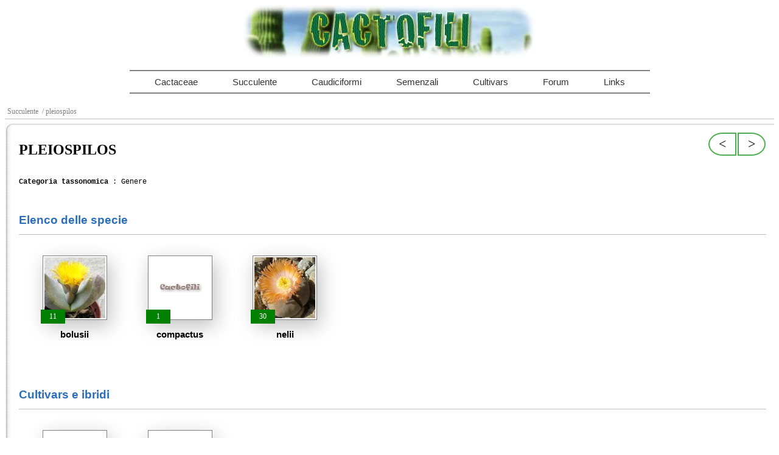

--- FILE ---
content_type: text/html; charset=UTF-8
request_url: https://www.cactofili.org/genere.asp?gen=pleiospilos
body_size: 6133
content:

<!DOCTYPE html>
<html lang="it">

<head>
<meta name="viewport" content="width=device-width, initial-scale=1">
<meta http-equiv="content-type" content="text/html; charset=utf-8">
<meta name="description" content="Genere Pleiospilos. Elenco delle specie per Pleiospilos e delle foto condivise dai cactofili">
<title>Pleiospilos - Il genere Pleiospilos | Elenco delle specie</title>
<link rel="shortcut icon" href="/ico.jpg" />
<style>
.rmm{display:block;position:relative;width:100%;padding:0;margin:0 auto!important;text-align:center;line-height:19px!important}.rmm *{-webkit-tap-highlight-color:transparent!important;font-family:Arial}.rmm a{color:#ebebeb;text-decoration:none}.rmm .rmm-main-list,.rmm .rmm-main-list li{margin:0;padding:0}.rmm ul{display:block;width:auto!important;margin:0 auto!important;overflow:hidden;list-style:none}.rmm ul li ul,.rmm ul li ul li,.rmm ul li ul li a{display:none!important;height:0!important;width:0!important}.rmm .rmm-main-list li{display:inline;padding:0;margin:0!important}.rmm-toggled{display:none;width:100%;position:relative;overflow:hidden;margin:0 auto!important}.rmm-button:hover{cursor:pointer}.rmm .rmm-toggled ul{display:none;margin:0!important;padding:0!important}.rmm .rmm-toggled ul li{display:block;margin:0 auto!important}.rmm.graphite .rmm-main-list li a{display:inline-block;padding:8px 30px 8px 30px;margin:0 -3px 0 -3px;font-size:15px;text-shadow:1px 1px 1px #333;background-color:#444;border-left:1px solid #555;background-image:url('../img/graphite-menu-bg.png');background-repeat:repeat-x}.rmm.graphite .rmm-main-list li a:hover{background-image:url('../img/graphite-menu-bg-hover.png')}.rmm.graphite .rmm-main-list li:first-child a{-webkit-border-top-left-radius:6px;-webkit-border-bottom-left-radius:6px;-moz-border-radius-topleft:6px;-moz-border-radius-bottomleft:6px;border-top-left-radius:6px;border-bottom-left-radius:6px}.rmm.graphite .rmm-main-list li:last-child a{-webkit-border-top-right-radius:6px;-webkit-border-bottom-right-radius:6px;-moz-border-radius-topright:6px;-moz-border-radius-bottomright:6px;border-top-right-radius:6px;border-bottom-right-radius:6px}.rmm.graphite .rmm-toggled{width:95%;background-color:#555;min-height:36px;border-radius:6px}.rmm.graphite .rmm-toggled-controls{display:block;height:36px;color:white;text-align:left;position:relative;background-image:url('../img/graphite-menu-bg.png');background-repeat:repeat-x;border-radius:6px}.rmm.graphite .rmm-toggled-title{position:relative;top:9px;left:15px;font-size:16px;color:white;text-shadow:1px 1px 1px black}.rmm.graphite .rmm-button{display:block;position:absolute;right:15px;top:8px}.rmm.graphite .rmm-button span{display:block;margin-top:4px;height:2px;background:white;width:24px}.rmm.graphite .rmm-toggled ul li a{display:block;width:100%;background-color:#555;text-align:center;padding:10px 0 10px 0;border-bottom:1px solid #333;border-top:1px solid #777;text-shadow:1px 1px 1px #333}.rmm.graphite .rmm-toggled ul li a:active{background-color:#444;border-bottom:1px solid #444;border-top:1px solid #444}.rmm.sapphire .rmm-main-list li a{display:inline-block;padding:8px 30px 8px 30px;margin:0 -3px 0 -3px;font-size:15px;text-shadow:1px 1px 1px #3e587b;background-color:#537b9f;border-left:1px solid #3e587b;background-image:url('../img/sapphire-menu-bg.png');background-repeat:repeat-x}.rmm.sapphire .rmm-main-list li a:hover{background:#3e597b}.rmm.sapphire .rmm-main-list li:first-child a{-webkit-border-top-left-radius:5px;-webkit-border-bottom-left-radius:5px;-moz-border-radius-topleft:5px;-moz-border-radius-bottomleft:5px;border-top-left-radius:5px;border-bottom-left-radius:5px}.rmm.sapphire .rmm-main-list li:last-child a{-webkit-border-top-right-radius:5px;-webkit-border-bottom-right-radius:5px;-moz-border-radius-topright:5px;-moz-border-radius-bottomright:5px;border-top-right-radius:5px;border-bottom-right-radius:5px}.rmm.sapphire .rmm-toggled{width:95%;background-color:#537b9f;min-height:36px;border-radius:6px}.rmm.sapphire .rmm-toggled-controls{display:block;height:36px;color:white;text-align:left;position:relative;background-image:url('../img/sapphire-menu-bg.png');background-repeat:repeat-x;border-radius:5px}.rmm.sapphire .rmm-toggled-title{position:relative;top:9px;left:15px;font-size:16px;color:white;text-shadow:1px 1px 1px #3e587b}.rmm.sapphire .rmm-button{display:block;position:absolute;right:9px;top:7px;width:20px;padding:0 7px 0 7px;border:1px solid #3e587b;border-radius:3px;background-image:url('../img/sapphire-menu-bg.png');background-position:top}.rmm.sapphire .rmm-button span{display:block;margin:4px 0 4px 0;height:2px;background:white;width:20px}.rmm.sapphire .rmm-toggled ul li a{display:block;width:100%;background-color:#537698;text-align:center;padding:10px 0 10px 0;border-bottom:1px solid #3c5779;border-top:1px solid #6883a6;text-shadow:1px 1px 1px #333}.rmm.sapphire .rmm-toggled ul li a:active{background-color:#3c5779;border-bottom:1px solid #3c5779;border-top:1px solid #3c5779}.rmm.sapphire .rmm-toggled ul li:first-child a{border-top:1px solid #3c5779!important}.rmm.minimal a{color:#333}.rmm.minimal a:hover{opacity:.7}.rmm.minimal .rmm-main-list li a{display:inline-block;padding:8px 30px 8px 30px;margin:0 -3px 0 -3px;font-size:15px}.rmm.minimal .rmm-toggled{width:95%;min-height:36px}.rmm.minimal .rmm-toggled-controls{display:block;height:36px;color:#333;text-align:left;position:relative}.rmm.minimal .rmm-toggled-title{position:relative;top:9px;left:9px;font-size:16px;color:#33333}.rmm.minimal .rmm-button{display:block;position:absolute;right:9px;top:7px}.rmm.minimal .rmm-button span{display:block;margin:4px 0 4px 0;height:2px;background:#333;width:25px}.rmm.minimal .rmm-toggled ul li a{display:block;width:100%;text-align:center;padding:10px 0 10px 0;border-bottom:1px solid #dedede;color:#333}.rmm.minimal .rmm-toggled ul li:first-child a{border-top:1px solid #dedede}*{box-sizing:border-box}
body{font-family:'trebuchet ms',tahoma;background-color:white;font-size:12px}
a{text-decoration:none}
img{border:0}
h1{font-size:24px}
h2,h3{font-weight:bold;font-family:'Raleway',sans-serif}
h2{font-size:14px;color:rgb(42,110,187)}
h3{font-size:15px;padding:0}
p{font-family:"Courier New";font-size:14px;line-height:18px}
table{border-spacing:0;border-collapse:collapse;width:100%}
td{padding:0}

#specie a{color:black}
a.menu{color:gray;font-family:tahoma}
p.info{margin:12px}
a.pagine,span.label{padding:0;margin:1px;font-family:Tahoma;font-size:11px;display:block}
#specie a:hover{color:blue}
p.link{margin:4px}
div.link{font-weight:normal;color:gray}
td.posleft,#corner-left{width:10px}
#corner-left{background-image:url('/images/layout/card_tl.gif');height:10px}
#border-left{background-image:url('/images/layout/card_left.gif');background-repeat:repeat-y}
#border-right{border-right:1px solid #ECECEC}
#border-top{background-image:url('/images/layout/card_top.gif');background-repeat:repeat-x;vertical-align:top}
#corner-right{background-image:url('/images/layout/card_tr.gif');width:8px;height:24px}
#corner-right-bottom{background-image:url('/images/layout/card_br.gif')}
#corner-left-bottom{background-image:url('/images/layout/card_bl.gif');height:12px}
#bottom{border-bottom:1px solid silver}
td.corner{height:10px;background-image:url('/images/layout/card_tl.gif')}
td.boardleft{background-image:url('/images/layout/card_left.gif');background-repeat:repeat-y}
td.btop{background-repeat:repeat-x;background-position:top;background-image:url('/images/layout/card_top.gif')}
th{font-family:tahoma;text-align:left}
.sin{font-family:'courier new';margin:0;margin-top:2px;margin-left:32px;padding-bottom:1px;line-height:18px}
#menutop{border-bottom:1px solid silver;padding:4px;margin-bottom:6px;margin-top:18px;clear:both}
.footer{text-align:center;clear:both}
.plant{float:left;width:14.2%;height:180px;word-wrap:break-word;text-align:center}
.ombra,.plant>div{box-shadow: 5px 10px 30px silver;-moz-box-shadow: 5px 10px 30px silver;-webkit-box-shadow: 5px 10px 30px silver}
.plant>div{width:106px;height:106px;margin:0 auto;background-color:white;border:1px solid gray}
.plant img{width:100px;height:100px;margin:2px}
.testi_lay {display:none;background-color:white;z-index:10000;border:1px solid #666;-moz-box-shadow:0 0 8px 5px silver;-webkit-box-shadow: 0 0 8px silver;box-shadow:0 0 8px silver}
.testi_lay .close{background-image:url(../images/layout/overlay/close.png);position:absolute;right:-15px;top:-15px;cursor:pointer;height:35px;width:35px}
.testi_link{padding:0;border:0;margin-top:0px;cursor:pointer}

.t_lay {display:none;background-color:white;z-index:10000;border:1px solid #666;-moz-box-shadow:0 0 60px 5px gray;-webkit-box-shadow: 0 0 60px gray;box-shadow:0 0 60px gray;margin:30px 0 30px;width:auto;overflow:hidden}
.t_lay td{padding:6px}
.t_lay .close{background-image:url(../images/layout/overlay/close.png);position:absolute;left:15px;margin-top:-25px;cursor:pointer;height:35px;width:35px}

.foto-count{position:relative;right:4px;background-color:green;color:white;width:40px;font-weight:500;top:-20px;padding:4px;height:auto !important}
.hvr-button{background-color: white;color: black;border:2px solid #4CAF50;-webkit-transition-duration:0.2s;transition-duration:0.2s;padding:4px;font-family:Tahoma;width:46px;text-align:center;font-size:22px;margin:1px}
.hvr-button-left{border-radius:0 50% 50% 0;float:right}
.hvr-button-right{border-radius:50% 0 0 50%;float:right}
.hvr-button:hover{background-color:#4CAF50;color:white;cursor:pointer}
#logo{margin:7px 0 17px 0;text-align:center}
#logo img{max-width:100%}
#menu{clear: both;border:2px solid gray;border-left:0;border-right:0;margin-bottom:12px}
#nome-botanico h1, #nome-botanico span{display:inline-block}
#nome-botanico span{font-weight:normal;font-family:'courier new';padding:26px 26px 0}
#nome-botanico>span>img{margin:-4px 8px}
#nome-botanico br{clear:both}
#content{border-top:1px solid silver;overflow:hidden;margin-top:24px}
#generi div{text-align:justify;font-size:14px;margin:0 auto;line-height:30px;border-top:1px solid gray;padding:12px;padding-bottom:12px}
#generi a, #specie a{color:black}
@media screen and (max-width: 1024px) {.plant{width:20%}}
@media screen and (max-width: 768px) {.plant{width:25%}}
@media screen and (max-width: 480px) {
.plant {width:50%}
img{max-width:100%}}
h2{margin-top:36px;margin-bottom:12px;padding:5px 0}
h2:first-of-type{margin-top:6px !important}
h3{margin-bottom:16px}
#dx,#sx{float:right;height:30px;width:40px;border:1px solid gray;margin-left:3px;font-size:16px;font-weight:bold;font-family:arial}
#dx:hover,#sx:hover{opacity:0.7;border-color:black}
#dx img,#sx img{margin-left:14px;margin-top:6px}
.elenco{margin:0;margin-bottom:18px}
.elenco h2{font-size:1.6em;padding:24px 0 12px;border-bottom:1px solid silver;margin-bottom:18px}
.elenco td{width:14.2%;vertical-align:top;text-align:center;padding:6px}
.plant{padding:10px}    span{font-family:courier}
</style>
<link rel="canonical" href="https://www.cactofili.org//genere.asp?gen=pleiospilos">
</head>

<body>

      <div id="logo"><img src="/cactofili.jpg" alt="Immagine del logo di Cactofili" title="Cactofili" /></div>
      <div id="menu" class="rmm" data-menu-style="minimal" style="max-width:855px">
	  <ul style="height:35px">
	      <li><a href="/">Cactaceae</a></li>
	      <li><a href="/default.asp?mode=succulente">Succulente</a></li>
	      <li><a href="/default.asp?mode=caudiciformi">Caudiciformi</a></li>
	      <li><a href="/default.asp?mode=semenzali">Semenzali</a></li>
	      <li><a href="/default.asp?mode=cultivars">Cultivars</a></li>
	      <li><a href="https://forum.cactofili.org">Forum</a></li>
	      <li><a href="/risorse/">Links</a></li>
	  </ul>
      </div>
 <div id="menutop" >
  <a class="menu" href="/default.asp?mode=succulente">Succulente</a>
  <a class="menu">&nbsp;/ pleiospilos</a>
 &nbsp;</div>

<table>
	<tr>
		<td id="corner-left">&nbsp;</td>
		<td id="border-top" ></td>
	</tr>
	<tr>

	<td id="border-left">&nbsp;</td>
	<td style="vertical-align:top">
	<div style="width:98%;margin:0 auto">
<a class="hvr-button hvr-button-left" href="/genere.asp?gen=plumeria">&gt;</a><a class="hvr-button hvr-button-right" href="/genere.asp?gen=piaranthus">&lt;</a>
	<div id="nome-botanico">
	<h1>PLEIOSPILOS</h1>
	    <br />
    </div>
<br /><span><b>Categoria tassonomica</b> : Genere</span><br /><br />
 	<div class="elenco">
 	<h2>Elenco delle specie</h2>
	<table>
		<tr>
		<td>
	            <div class="plant" >
            <div>
                <a href="/specie.asp?gen=pleiospilos&amp;sp=bolusii" >
                <img src="images/thumbs/specie/pleiospilos/bolusii.jpg" title="pleiospilos bolusii" alt="Vai alla scheda di Pleiospilos bolusii" />
                </a>
                <div class="foto-count" >11</div>
            </div>
            <h3>bolusii</h3>
            </div>
                        <div class="plant" >
            <div>
                <a href="/specie.asp?gen=pleiospilos&amp;sp=compactus"  rel="nofollow" >
                <img src="images/thumbs/cacto.jpg" title="pleiospilos compactus" alt="Vai alla scheda di Pleiospilos compactus" />
                </a>
                <div class="foto-count" >1</div>
            </div>
            <h3>compactus</h3>
            </div>
                        <div class="plant" >
            <div>
                <a href="/specie.asp?gen=pleiospilos&amp;sp=nelii" >
                <img src="images/thumbs/specie/pleiospilos/nelii.jpg" title="pleiospilos nelii" alt="Vai alla scheda di Pleiospilos nelii" />
                </a>
                <div class="foto-count" >30</div>
            </div>
            <h3>nelii</h3>
            </div>
                    </td>
        </tr>
        </table>
        </div>
	 	<div class="elenco">
 	<h2>Cultivars e ibridi</h2>
	<table>
		<tr>
		<td>
	            <div class="plant" >
            <div>
                <a href="/specie.asp?gen=pleiospilos&amp;sp=nelii+cv.+royal+flush"  rel="nofollow" >
                <img src="images/thumbs/cacto.jpg" title="pleiospilos nelii cv. royal flush" alt="Vai alla scheda di Pleiospilos nelii cv. royal flush" />
                </a>
                <div class="foto-count" >2</div>
            </div>
            <h3>nelii cv. royal flush</h3>
            </div>
                        <div class="plant" >
            <div>
                <a href="/specie.asp?gen=pleiospilos&amp;sp=nellii+cv.+royal+flush"  rel="nofollow" >
                <img src="images/thumbs/cacto.jpg" title="pleiospilos nellii cv. royal flush" alt="Vai alla scheda di Pleiospilos nellii cv. royal flush" />
                </a>
                <div class="foto-count" >2</div>
            </div>
            <h3>nellii cv. royal flush</h3>
            </div>
                    </td>
        </tr>
        </table>
        </div>
	</div>
<div id="generi"><div> <a href="/genere.asp?gen=abromeitiella">Abromeitiella</a> <a href="/genere.asp?gen=adansonia">Adansonia</a> <a href="/genere.asp?gen=adenium">Adenium</a> <a href="/genere.asp?gen=adromischus">Adromischus</a> <a href="/genere.asp?gen=aeonium">Aeonium</a> <a href="/genere.asp?gen=agave">Agave</a> <a href="/genere.asp?gen=alluaudia">Alluaudia</a> <a href="/genere.asp?gen=aloe">Aloe</a> <a href="/genere.asp?gen=aloinopsis">Aloinopsis</a> <a href="/genere.asp?gen=anacampseros">Anacampseros</a> <a href="/genere.asp?gen=anredera">Anredera</a> <a href="/genere.asp?gen=aptenia">Aptenia</a> <a href="/genere.asp?gen=argyroderma">Argyroderma</a> <a href="/genere.asp?gen=avonia">Avonia</a> <a href="/genere.asp?gen=bijlia">Bijlia</a> <a href="/genere.asp?gen=bombacopsis">Bombacopsis</a> <a href="/genere.asp?gen=bombax">Bombax</a> <a href="/genere.asp?gen=boswellia">Boswellia</a> <a href="/genere.asp?gen=bowiea">Bowiea</a> <a href="/genere.asp?gen=bulbine">Bulbine</a> <a href="/genere.asp?gen=calibanus">Calibanus</a> <a href="/genere.asp?gen=caralluma">Caralluma</a> <a href="/genere.asp?gen=carpobrotus">Carpobrotus</a> <a href="/genere.asp?gen=carruanthus">Carruanthus</a> <a href="/genere.asp?gen=ceiba">Ceiba</a> <a href="/genere.asp?gen=cephalopentandra">Cephalopentandra</a> <a href="/genere.asp?gen=ceraria">Ceraria</a> <a href="/genere.asp?gen=ceropegia">Ceropegia</a> <a href="/genere.asp?gen=cheiridopsis">Cheiridopsis</a> <a href="/genere.asp?gen=chorisia">Chorisia</a> <a href="/genere.asp?gen=conophytum">Conophytum</a> <a href="/genere.asp?gen=corpuscularia">Corpuscularia</a> <a href="/genere.asp?gen=cotyledon">Cotyledon</a> <a href="/genere.asp?gen=crassula">Crassula</a> <a href="/genere.asp?gen=cussonia">Cussonia</a> <a href="/genere.asp?gen=cynanchum">Cynanchum</a> <a href="/genere.asp?gen=cyphostemma">Cyphostemma</a> <a href="/genere.asp?gen=delosperma">Delosperma</a> <a href="/genere.asp?gen=dendrosicyos">Dendrosicyos</a> <a href="/genere.asp?gen=didierea">Didierea</a> <a href="/genere.asp?gen=dinteranthus">Dinteranthus</a> <a href="/genere.asp?gen=dioscorea">Dioscorea</a> <a href="/genere.asp?gen=dorstenia">Dorstenia</a> <a href="/genere.asp?gen=dracaena">Dracaena</a> <a href="/genere.asp?gen=drosanthemum">Drosanthemum</a> <a href="/genere.asp?gen=dudleya">Dudleya</a> <a href="/genere.asp?gen=duvalia">Duvalia</a> <a href="/genere.asp?gen=duvaliandra">Duvaliandra</a> <a href="/genere.asp?gen=echeveria">Echeveria</a> <a href="/genere.asp?gen=echidnopsis">Echidnopsis</a> <a href="/genere.asp?gen=edithcolea">Edithcolea</a> <a href="/genere.asp?gen=euphorbia">Euphorbia</a> <a href="/genere.asp?gen=faucaria">Faucaria</a> <a href="/genere.asp?gen=fenestraria">Fenestraria</a> <a href="/genere.asp?gen=fockea">Fockea</a> <a href="/genere.asp?gen=fouquieria">Fouquieria</a> <a href="/genere.asp?gen=frithia">Frithia</a> <a href="/genere.asp?gen=gasteria">Gasteria</a> <a href="/genere.asp?gen=gerrardanthus">Gerrardanthus</a> <a href="/genere.asp?gen=gibbaeum">Gibbaeum</a> <a href="/genere.asp?gen=gonolobus">Gonolobus</a> <a href="/genere.asp?gen=graptopetalum">Graptopetalum</a> <a href="/genere.asp?gen=graptoveria">Graptoveria</a> <a href="/genere.asp?gen=haworthia">Haworthia</a> <a href="/genere.asp?gen=hoodia">Hoodia</a> <a href="/genere.asp?gen=hoya">Hoya</a> <a href="/genere.asp?gen=huernia">Huernia</a> <a href="/genere.asp?gen=ibervillea">Ibervillea</a> <a href="/genere.asp?gen=idria">Idria</a> <a href="/genere.asp?gen=ipomoea">Ipomoea</a> <a href="/genere.asp?gen=jatropha">Jatropha</a> <a href="/genere.asp?gen=jovibarba">Jovibarba</a> <a href="/genere.asp?gen=kalanchoe">Kalanchoe</a> <a href="/genere.asp?gen=kedrostis">Kedrostis</a> <a href="/genere.asp?gen=kleinia">Kleinia</a> <a href="/genere.asp?gen=lampranthus">Lampranthus</a> <a href="/genere.asp?gen=lapidaria">Lapidaria</a> <a href="/genere.asp?gen=ledebouria">Ledebouria</a> <a href="/genere.asp?gen=lenophyllum">Lenophyllum</a> <a href="/genere.asp?gen=lewisia">Lewisia</a> <a href="/genere.asp?gen=lithops">Lithops</a> <a href="/genere.asp?gen=mesembryanthemum">Mesembryanthemum</a> <a href="/genere.asp?gen=momordica">Momordica</a> <a href="/genere.asp?gen=monadenium">Monadenium</a> <a href="/genere.asp?gen=monanthes">Monanthes</a> <a href="/genere.asp?gen=nananthus">Nananthus</a> <a href="/genere.asp?gen=neorautanenia">Neorautanenia</a> <a href="/genere.asp?gen=nolina">Nolina</a> <a href="/genere.asp?gen=odontophorus">Odontophorus</a> <a href="/genere.asp?gen=operculicarya">Operculicarya</a> <a href="/genere.asp?gen=ophthalmophyllum">Ophthalmophyllum</a> <a href="/genere.asp?gen=orbea">Orbea</a> <a href="/genere.asp?gen=orostachys">Orostachys</a> <a href="/genere.asp?gen=oscularia">Oscularia</a> <a href="/genere.asp?gen=othonna">Othonna</a> <a href="/genere.asp?gen=oxalis">Oxalis</a> <a href="/genere.asp?gen=pachyphytum">Pachyphytum</a> <a href="/genere.asp?gen=pachypodium">Pachypodium</a> <a href="/genere.asp?gen=pelargonium">Pelargonium</a> <a href="/genere.asp?gen=pentagonanthus">Pentagonanthus</a> <a href="/genere.asp?gen=peperomia">Peperomia</a> <a href="/genere.asp?gen=phytolacca">Phytolacca</a> <a href="/genere.asp?gen=piaranthus">Piaranthus</a> <a href="/genere.asp?gen=pleiospilos">Pleiospilos</a> <a href="/genere.asp?gen=plumeria">Plumeria</a> <a href="/genere.asp?gen=portulaca">Portulaca</a> <a href="/genere.asp?gen=pseudolithos">Pseudolithos</a> <a href="/genere.asp?gen=pterodiscus">Pterodiscus</a> <a href="/genere.asp?gen=pyrenacantha">Pyrenacantha</a> <a href="/genere.asp?gen=raphionacme">Raphionacme</a> <a href="/genere.asp?gen=rechsteineria">Rechsteineria</a> <a href="/genere.asp?gen=rhombophyllum">Rhombophyllum</a> <a href="/genere.asp?gen=rhytidocaulon">Rhytidocaulon</a> <a href="/genere.asp?gen=ruschia">Ruschia</a> <a href="/genere.asp?gen=sansevieria">Sansevieria</a> <a href="/genere.asp?gen=sarcocaulon">Sarcocaulon</a> <a href="/genere.asp?gen=sarcostemma">Sarcostemma</a> <a href="/genere.asp?gen=scilla">Scilla</a> <a href="/genere.asp?gen=sedum">Sedum</a> <a href="/genere.asp?gen=sempervivum">Sempervivum</a> <a href="/genere.asp?gen=senecio">Senecio</a> <a href="/genere.asp?gen=sinningia">Sinningia</a> <a href="/genere.asp?gen=sinocrassula">Sinocrassula</a> <a href="/genere.asp?gen=stapelia">Stapelia</a> <a href="/genere.asp?gen=stapelianthus">Stapelianthus</a> <a href="/genere.asp?gen=synadenium">Synadenium</a> <a href="/genere.asp?gen=tacitus">Tacitus</a> <a href="/genere.asp?gen=talinum">Talinum</a> <a href="/genere.asp?gen=tavaresia">Tavaresia</a> <a href="/genere.asp?gen=testudinaria">Testudinaria</a> <a href="/genere.asp?gen=titanopsis">Titanopsis</a> <a href="/genere.asp?gen=tradescantia">Tradescantia</a> <a href="/genere.asp?gen=trichocaulon">Trichocaulon</a> <a href="/genere.asp?gen=trichodiadema">Trichodiadema</a> <a href="/genere.asp?gen=trochomeria">Trochomeria</a> <a href="/genere.asp?gen=tromotriche">Tromotriche</a> <a href="/genere.asp?gen=tylecodon">Tylecodon</a> <a href="/genere.asp?gen=uncarina">Uncarina</a> <a href="/genere.asp?gen=welwitschia">Welwitschia</a> <a href="/genere.asp?gen=xerosicyos">Xerosicyos</a> <a href="/genere.asp?gen=yucca">Yucca</a> <a href="/genere.asp?gen=zygosicyos">Zygosicyos</a></div></div>
</td>
</tr>
</table>

<script src="https://ajax.googleapis.com/ajax/libs/jquery/1.8.3/jquery.min.js"></script>
<script>
var gaJsHost = (("https:" == document.location.protocol) ? "https://ssl." : "http://www.");
document.write(unescape("%3Cscript src='" + gaJsHost + "google-analytics.com/ga.js' type='text/javascript'%3E%3C/script%3E"));
</script>

<link type="text/css" rel="stylesheet" href="css/jquery-ui-1.8.14.custom.css" />
<script src="js/jquery-ui-1.8.14.custom.min.js"></script>

<script>
try {
    var pageTracker = _gat._getTracker("UA-15348494-2");
    pageTracker._trackPageview();
} catch(err) {}
$(document).ready(function() {
    //$("img[rel]").overlay({ top: 'center' });
    $("img[rel]").click(function(){
        $('#testo').css('display', 'inline-block');
    });
        $(".close").click(function(){
            $('#testo').hide();
        });
});
</script>
<script src="/rmm/js/responsivemobilemenu.full.js"></script>
</body>

</html>
